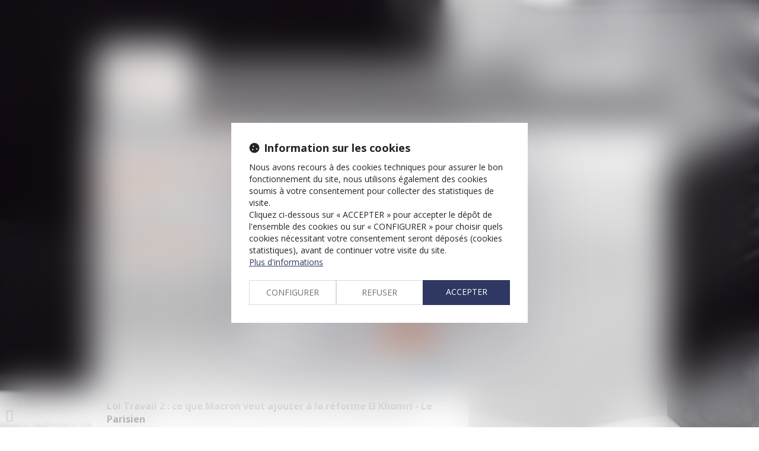

--- FILE ---
content_type: text/css
request_url: https://skins.azko.fr/vpng/vpng.css?v=20251126-1500_20240916-173104
body_size: 11176
content:
@import"https://fonts.googleapis.com/css?family=Open+Sans:300,300i,400,400i,600,600i,700,700i,800,800i&display=swap";@import"https://static.azko.fr/css/font-awesome-4.7.0/css/font-awesome.min.css";body .msgpopin h5{margin:0;padding:15px 25px;width:100%;text-align:left;background:#7b7b7b;color:#fff;font-weight:500;font-size:24px;position:relative;display:flex;justify-content:space-between}body .msgpopin strong{color:#ed7a3e}body .msgpopin h5 span{text-transform:uppercase;color:#fff;font-weight:600}body .msgpopin .richtext p.btnCloseBottom:hover{background-color:transparent;color:#7b7b7b}body .msgpopin .richtext p.btnCloseBottom{display:inline-block;width:auto;text-align:right;padding:7px 10px;margin:15px 25px 15px auto;border:1px solid #7b7b7b;text-transform:uppercase;border-radius:7px;background-color:#7b7b7b;cursor:pointer;font-size:14px;font-weight:500;transition:all .3s ease-in-out;color:#fff}body.EspaceCients{background:url(img/imgBlog-min.jpg) no-repeat 0 0;background-size:cover;background-attachment:fixed;z-index:1}.espClient{display:flex;color:#fff;border:1px solid;padding:4px 8px;margin:0 15px}.espClient:hover{background-color:#fff;color:#4a4a4a;border:1px solid #fff}.espClient::before{content:"";font:normal normal normal 14px/1 FontAwesome;display:block;font-size:20px;padding-right:10px;transition:all .4s ease-in-out;color:#fff}.espClient:hover::before{color:#4a4a4a}body.espaceClient .FondMenu{top:240px}body.espaceClient .mainpage{max-width:1250px;margin:auto}body.espaceClient.notconnected h1{text-align:center}body.espaceClient.notconnected #frmEPConnect,body.espaceClient.notconnected #frmEPLostPass{max-width:400px;margin:auto}body.espaceClient .mainContents.container{padding-bottom:50px}body.espaceClient .pagestandard ul li:before{display:none}body.espaceClient.notconnected .form-horizontal .control-label,body.espaceClient.notconnected .form-horizontal .col-md-8{text-align:left;width:100%}body.espaceClient.connected .mainPage{padding:0 15px;max-width:1250px;width:100%;margin:auto}#epHeader{margin:20px auto;max-width:1250px;width:100%}.connected #epHeader .epHeaderFullName{text-transform:uppercase;font-weight:400;font-size:14px;padding-top:8px;color:#000;padding:2px 10px 2px 0}.connected #epHeader .epHeaderFullName:before{color:#000;font:normal normal normal 14px/1 FontAwesome;content:"";font-size:18px;display:inline-block;padding-right:8px;transition:all .3s linear}#epHeader ul.epHeaderMenu li a{display:inline-block;text-transform:uppercase;font-weight:400;font-size:14px;color:#7b7b7b}#epHeader ul.epHeaderMenu li:after{content:"|";color:#7b7b7b}#epHeader ul.epHeaderMenu li:last-child:after{display:none}#epHeader ul.epHeaderMenu li.active>a{background:none;color:#000}.pagedefaut.extranet_accueil a.btnSubmit,table.extranet-table a.btnSubmit,#extranet_dossier_content a.btnSubmit{background-color:#ed7a3e;text-transform:none}#extranet_dossier_content .extranetbloc .recherche a.btnSubmit{background-color:#cfcfcf}.extranet_multipage .btnpage,.extranet_multipage .btnpage.active{font-size:12px}#extranet_dossier_content .extranet_dossier_infos .extranetbloc2{max-width:100%}#extranet_dossier_content .extranet_dossier_infos .extranetbloc1,#extranet_dossier_content .extranet_dossier_infos .extranetbloc2{background:#f5f5f5}table.extranet-table a{color:#888;opacity:1}table.extranet-table a:hover{color:#000}table.extranet-table a.dossier:before{background:none;font:normal normal normal 14px/1 FontAwesome;display:inline-block;content:"";width:24px;color:#7b7b7b;font-size:15px;transition:all .3s linear}table.extranet-table a.download:before{background:none;font:normal normal normal 14px/1 FontAwesome;display:inline-block;content:"";width:24px;color:#ed7a3e;font-size:15px;transition:all .3s linear}a.btnSubmit.sendDoc:before{background:none;font:normal normal normal 14px/1 FontAwesome;display:inline-block;content:"";width:24px;color:#fff;font-size:15px;transition:all .3s linear}#dossier_tabs.ui-tabs .ui-tabs-nav li.ui-tabs-active a{background:#ed7a3e;color:#fff}#frmSecibAccount .btnSubmit{background-color:#ed7a3e;border-color:#ed7a3e;font-size:15px}#frmEPAccount a.btnChangePass{color:#7b7b7b;display:block;margin-top:20px;font-weight:600;font-size:14px}#frmEPAccount a.btnChangePass:before{color:#7b7b7b;font:normal normal normal 14px/1 FontAwesome;-webkit-font-smoothing:antialiased;content:"";font-size:20px;display:inline-block;padding-right:8px;transition:all .3s linear}#extranet_dossier_content h3:before{font:normal normal normal 14px/1 FontAwesome;display:inline-block;font-size:21px;content:"";color:#fff;height:auto;width:36px;background:none}#dossier_tabs.ui-tabs .ui-tabs-nav li a:hover{background:#ed7a3e}.pagedefaut.extranet_accueil a.btnSubmit.contactResp,table.extranet-table a.btnSubmit.contactResp,#extranet_dossier_content a.btnSubmit.contactResp{background:#ed7a3e}.extranetbloc h3{font-size:18px;padding:10px 10px 5px 10px}.extranetbloc .recherche{font-size:15px}.extranetbloc.extranetbloc_dossiers h3:before{font:normal normal normal 14px/1 FontAwesome;display:inline-block;font-size:21px;content:"";color:#fff;height:auto;width:36px;background:none}.extranetbloc.extranetbloc_documents h3:before{font:normal normal normal 14px/1 FontAwesome;display:inline-block;font-size:21px;content:"";color:#fff;height:auto;width:36px;background:none}.extranetbloc.extranetbloc_agendas h3:before{font:normal normal normal 14px/1 FontAwesome;display:inline-block;font-size:21px;content:"";font-weight:500 !important;color:#fff;height:auto;width:36px;background:none}*{font-family:"Open Sans",sans-serif}body{font-weight:400;font-size:14px}a{color:#ed7a3e;transition:all .4s ease-in-out}.container{max-width:970px;margin:auto;min-height:100%;padding:0;background-color:rgba(255,255,255,.8)}.mainContents.container{padding:35px 20px 30px;background-color:rgba(255,255,255,.92)}.clear_both{clear:both}a:hover,a:focus{text-decoration:none;color:#ad7557;transition:all .4s ease-in-out}ul li{text-align:left}ul li a{text-align:left}.filArianeLabel{float:left;color:#58514c;padding:8px 2px 0 5px;font-size:11px;font-weight:200}.breadcrumb{padding:3px 0;background:none;border-radius:0;margin-bottom:0px}.breadcrumb>li a{text-transform:lowercase;color:#58514c;display:inline-block;font-size:11px;padding-top:5px;font-weight:200}.breadcrumb>li+li:before{color:#58514c;content:">";padding:0 5px}.pull-right{float:none !important}.headerContents{position:fixed;top:0px;left:0px;width:100%;z-index:0;height:100%}.headerContents .container{width:100%;height:100%;max-width:100%;margin-left:0}.headerContents .container .content.content_diaporama,.headerContents .container .content_image,.headerContents .container .content_image .texte.image{height:100%}.headerContents .container .content.content_diaporama .carousel{height:100%}.headerContents .container .content.content_diaporama .carousel-inner{height:100%}.headerContents .container .content.content_diaporama .carousel-inner .item{height:100%}.headerContents .container .content_diaporama img,.headerContents .container .content_image img{min-width:100%;min-height:100%;max-width:none;max-height:none}.carousel-control{display:none}body.actus,body.actu_article{background:url("img/imgBlog-min.jpg") no-repeat 0 0;background-size:cover;background-attachment:fixed;z-index:1}.mainContents{position:relative}section{clear:both;width:100%;max-width:100%}header{position:relative;z-index:10}.Menu.container{position:relative;z-index:10}footer{position:relative;z-index:10}.container.filAriane{position:relative;z-index:9;padding-left:15px;padding-right:15px}.btnSubmit{text-transform:uppercase;font-size:15px;font-weight:400;background-color:#ed7a3e;border:none;color:#fff;text-shadow:0 -1px 0 rgba(0,0,0,.25);margin-bottom:10px;border-radius:0}.btnSubmit:hover,.btnSubmit:focus,.btnSubmit:active,.btnSubmit.active,.btnSubmit.disabled,.btnSubmit[disabled]{color:#fff;background-position:0 -15px;border:none;background-color:#757575;transition-property:all;transition-duration:400ms;transition-timing-function:ease-in-out}.container.bloc404{margin-top:20px;padding:15px}.container.bloc404 .btnSubmit{margin-top:20px}h1{padding-top:0;padding-bottom:15px;margin-top:0px;color:#58514c;font-size:35px;text-align:left}h2{font-size:16px}h3{text-align:left;font-size:20px;color:#58514c;font-weight:500;color:#ed7a3e}h4{text-align:left}.footer0{display:none}body.accueil .footer0{display:inherit}#baseLine{background:rgba(124,122,127,.9);margin-top:100px}.Top{margin:auto;max-width:100%;padding-bottom:10px;padding-top:10px}#logo{background:url("img/logo.png") no-repeat -75px 0px;display:inline-block;height:126px;max-width:100%;width:150px;text-align:center;position:absolute;top:-25px;box-shadow:2px 2px 5px 1px #666}a#logo .nom{font-size:40px;text-transform:uppercase;color:#58514c;text-align:center;letter-spacing:1px}.Top h3{text-align:center;margin-top:0;color:#58514c;font-size:24px;margin-bottom:21px;margin-top:10px}.headerTop{display:inline-block;float:right;padding-top:0px}.headerGauche{padding-left:30px}#Recherche{display:inline-block}.menuRS{display:inline-block;margin-right:20px;display:flex;align-items:center;justify-content:flex-end;margin-top:8px}#baseLine ul.menuSocial li{display:inline-block;margin:0 -5px}#baseLine ul.menuSocial{float:right;height:35px;list-style:outside none none;margin-bottom:0;margin-top:0px;padding-left:0}#baseLine ul.menuSocial li a{display:block;height:35px;text-decoration:none;width:39px}#baseLine a.btn_facebook{background:url("img/spriteRS.png") no-repeat scroll 1px -4px rgba(0,0,0,0)}#baseLine a.btn_facebook:hover{opacity:1;background:url("img/spriteRS.png") no-repeat scroll 1px -35px rgba(0,0,0,0)}#baseLine a.btn_twitter{background:url("img/spriteRS-2.png") no-repeat scroll -128px -4px rgba(0,0,0,0)}#baseLine a.btn_twitter:hover{background:url("img/spriteRS-2.png") no-repeat scroll -128px -35px rgba(0,0,0,0);opacity:1}#baseLine a.btn_linkedin{background:url("img/spriteRS.png") no-repeat scroll -63px -3px rgba(0,0,0,0)}#baseLine a.btn_linkedin:hover{opacity:1;background:url("img/spriteRS.png") no-repeat scroll -63px -35px rgba(0,0,0,0)}#baseLine a.btn_gplus{background:url("img/spriteRS.png") no-repeat scroll -94px -4px rgba(0,0,0,0)}#baseLine a.btn_gplus:hover{opacity:1;background:url("img/spriteRS.png") no-repeat scroll -94px -35px rgba(0,0,0,0)}#Recherche{display:flex;flex-flow:row wrap;justify-content:flex-end}div.searchBox{position:relative;margin:9px 0}div.searchBox input.searchField{width:211px}.searchField{border:1px solid #fff}div.searchBox a.btnSearch{border:1px solid #fff;border-left:1px solid #353535;display:inline-block;font-size:14px;height:30px;line-height:30px;padding-left:1px;padding-right:1px;text-align:center;text-decoration:none;text-transform:uppercase;width:34px;position:absolute;top:2px;left:174px;background:#fff}div.searchBox a.btnSearch:before{font:normal normal normal 14px/1 FontAwesome;display:inline-block;font-size:20px;content:"";color:#353535;height:24px;width:36px;transition:all .3s ease-in}div.searchBox a.btnSearch span{display:none}.mdrResult{background:rgba(255,255,255,.2)}.navbar-default{padding:0;border:medium none;border-radius:0;background-color:transparent;margin-bottom:10px}ul.nav.navbar-nav:before,ul.nav.navbar-nav:after{display:none}ul.nav.navbar-nav{display:flex;flex-flow:row wrap;justify-content:space-between;display:-webkit-flex;-webkit-justify-content:space-between;width:100%}.navbar-default .navbar-nav>li>a{color:#cecece;position:relative;display:inline-block;text-transform:uppercase}.navbar-nav>li>.dropdown-menu{margin-top:9px;display:none}.navbar-default .navbar-nav>li>a:after{position:absolute;top:100%;left:0;width:100%;height:1px;background:#fff;content:"";opacity:0;transition:height .3s,opacity .3s,transform .3s;transform:translateY(-10px)}.navbar-default .navbar-nav>li>a:hover:after{height:4px;opacity:1;transform:translateY(0px);top:45px;left:0px}.nav>li>a{color:#58514c;font-size:14px;font-weight:400;padding-left:0px;padding-right:0px}.navbar-default .navbar-nav>.active>a,.navbar-default .navbar-nav>.active>a:hover,.navbar-default .navbar-nav>.active>a:focus{background:none;padding-top:12px;color:#ed7a3e;border-bottom:4px solid #ed7a3e;padding-top:14px;padding-bottom:11px}.navbar-default .navbar-nav>.active>a{background-color:rgba(0,0,0,0);color:#fff;padding-top:14px;padding-bottom:11px}.navbar-default .navbar-nav>li>a:hover,.navbar-default .navbar-nav>li>a:focus{color:#fff}.navbar-default .navbar-nav>.open>a,.navbar-default .navbar-nav>.open>a:hover,.navbar-default .navbar-nav>.open>a:focus{background:none;color:#fff}.dropdown-menu>li>a{color:#fff;font-size:14px;margin:0 20px;padding:0px 20px;font-weight:400;margin-right:12px}.dropdown-menu{background-color:rgba(237,122,62,.8)}.dropdown-menu>li>a:hover,.dropdown-menu>li>a:focus{background-color:transparent;color:#58514c}.dropdown-menu>.active>a,.dropdown-menu>.active>a:hover,.dropdown-menu>.active>a:focus{background-color:rgba(0,0,0,0);color:#000}.visible-xs{background-color:#ed7a3e;margin-top:20px;text-align:center}.navbar-default .navbar-brand{display:none}.navbar-toggle{background-color:#fff;background-image:none;border:1px solid transparent;border-radius:4px;float:none;margin-bottom:8px;margin-right:15px;margin-top:8px;padding:9px 10px;position:relative}.navbar-default .navbar-toggle .icon-bar{background-color:#ed7a3e}.navbar-default .navbar-collapse,.navbar-default .navbar-form{padding:0}footer.container{padding-bottom:10px;z-index:0}footer .titreAdresse{font-weight:600;color:#ed7a3e}.footer0{background-color:rgba(111,110,114,.61);color:#fff}.footer0 h3 a{color:#353535;font-size:18px;text-transform:uppercase}.footer0 h3 a:hover{color:#ed7a3e}.footer0 .article h4 a{font-size:16px;display:block;overflow:hidden;text-overflow:ellipsis;white-space:nowrap;color:#fff;line-height:19px}.footer0 h4 a:hover{color:#58514c}.footer0 .actu_readmore{display:inline}.footer0 .actu_readmore a{color:#444;font-weight:400}.footer0 .actu_readmore a:hover{color:#58514c}.footer0 .readAllActus{display:none}.footer0 .carousel-indicators{padding-top:10px;padding-bottom:10px}.footer0 .carousel-indicators li{border-radius:0;border:none;background:#bbb}.footer0 .carousel-indicators li.active{background-color:#ed7a3e;width:10px;height:10px;margin:1px}body.accueil .footer0 .largeurBloc{max-width:800px;margin:auto}.footer0 .largeurBloc h3{margin-bottom:0;margin-top:15px}.footer1{padding-top:10px;padding-bottom:8px;background:rgba(114,112,117,.3)}.address{padding:0;font-size:13px}.footer3{padding-top:5px}.footer3 .MenuPied .menufooter1 ul{list-style:none;margin-left:0;padding-left:0;margin:0}.footer3 .MenuPied .menufooter1 ul li{width:auto;float:left;margin:0px;padding-right:12px}.footer3 .MenuPied .menufooter1 ul li a{color:#000;font-size:11px;margin:0px;padding:0px}.footer3 .MenuPied .menufooter1 ul li a:after{content:"|";padding-left:10px;font-size:9px}.footer3 .MenuPied .menufooter1 ul li a:after:last-child{content:none}.footer3 .MenuPied .menufooter1 ul li a:hover{text-decoration:none;color:#ed7a3e}.ResoPied{padding:0}ul.menuSocialFoot{list-style:none;padding-left:0;margin-top:0px;float:right;margin-bottom:0}ul.menuSocialFoot li{display:inline-block;float:left;height:19px;width:19px;background:#fff;margin-left:5px}ul.menuSocialFoot li:hover{background:#58514c}ul.menuSocialFoot li a{display:block;text-decoration:none;position:relative}ul.menuSocialFoot li a:after{font:normal normal normal 14px/1 FontAwesome;display:inline-block;font-size:15px;padding-right:10px;color:#444;position:absolute;top:3px;right:-6px;padding-left:8px}a.btn_Footfacebook:after{content:""}a.btn_Footfacebook:hover:after{color:#fff}a.btn_Foottwitter:after{content:"";font-family:"Font Awesome 6 Brands" !important;right:-8.2px !important}a.btn_Foottwitter:hover:after{color:#fff}a.btn_Footlinkedin:after{content:""}a.btn_Footlinkedin:hover:after{color:#fff}a.btn_Footgplus:after{content:""}a.btn_Footgplus:hover:after{color:#fff}.address h3,.address h4{font-size:13px;text-transform:uppercase;margin-top:10px;font-weight:400}.Tel{font-size:13px}.address h4{margin-top:0px}.addresses .col-sm-6{padding:0px;font-weight:400;font-size:13px}.addresses .mapFrame{margin-top:10px;height:116px;width:100%;margin-bottom:0px}.footer2{border-top:1px solid #d6d6d6}.footer2 a{color:#000;font-size:13px;margin-left:0;padding-left:0}.footer2 a:hover{text-decoration:none;color:#ed7a3e}.menufooter2.pull-right{float:left !important}.menufooter2 ul{list-style:none;margin:0px;padding:0px;float:right}.menufooter2 ul li{float:left;margin:0px;padding:0px 6px 4px 0px}.menufooter2 ul li:before{content:"|";color:#000;font-size:11px;font-weight:400;padding-right:6px}.menufooter2 ul li:first-child:before{display:none}.menufooter2 ul li a{margin:0px;padding:0px;color:#000;font-size:11px;font-weight:400;text-decoration:none}.menufooter2 ul li a:hover{color:#ed7a3e;text-decoration:none}.container .footer3 a{color:#000;font-size:11px;margin:0px;padding:0px;float:right}.container.footer3 a{color:#000;font-size:11px;text-align:right}.container.footer3 a:hover{color:#ed7a3e}.footer4 a{font-size:10px;color:#000}a.Suite{color:#ed7a3e;font-weight:400}a.Suite:hover{color:#58514c}.Bloc a.Suite:after{background-color:rgba(255,255,255,0);content:" ";display:block;height:3px;width:3px;transition:all .3s ease-in-out}.Bloc a.Suite:hover:after{width:68px;height:3px;background-color:#58514c;transition:all .3s ease-in-out}ul{list-style:none;padding-left:0}ul li a{color:#58514c}.pagestandard h1{color:#7c7a7f;text-align:left;margin-bottom:13px;font-size:20px;font-weight:600;text-transform:uppercase}.pagestandard h1:after{background-color:#ed7a3e;content:" ";display:block;height:3px;margin-top:20px;width:68px}.mainContents.container{padding:35px 20px 30px;background-color:rgba(255,255,255,.92);box-shadow:0px 4px 7px -1px rgba(116,115,115,.4);z-index:1}body.accueil h1{color:#ed7a3e}.accueil section.Bloc .sectionContainer{display:flex;flex-flow:row wrap;justify-content:space-around}.accueil h3 a{font-size:18px;font-weight:400;text-transform:uppercase;transition:all .4s ease-in-out}.accueil h3 a:hover{color:#58514c;transition:all .4s ease-in-out}.accueil .pagestandard h3{color:#ed7a3e;text-align:left;margin-bottom:20px}.accueil .pagestandard h3:after{background-color:#ed7a3e;content:" ";display:block;height:3px;margin-top:20px;width:68px;transition:all .3s ease-in-out}.accueil .pagestandard h3:hover:after{background-color:#58514c;content:" ";display:block;height:3px;margin-top:20px;width:100px;transition:all .3s ease-in-out}body.accueil .sectionContainer .texteIntro{width:800px}body.cabinet .texteTop{padding-bottom:47px}body.cabinet .sectionContainer .texteIntro{padding-bottom:43px}body.cabinet .ui-accordion .ui-accordion-content{padding-left:20px;padding-bottom:0px}body.cabinet .ui-corner-all,.ui-corner-bottom,.ui-corner-right,.ui-corner-br{border:none}body.cabinet .ui-widget-content,body.cabinet .ui-state-default,body.cabinet .ui-widget-content .ui-state-default,body.cabinet .ui-widget-header .ui-state-default{background:transparent;border:none}body.cabinet .sectionContainer{justify-content:space-between}body.cabinet .ui-accordion .ui-accordion-icons{padding-left:16px}body.cabinet .ui-accordion .ui-accordion-header{padding:0px;padding-bottom:14px}body.cabinet .accordion h3:before{font:normal normal normal 14px/1 FontAwesome;display:inline-block;font-size:13px;content:"";color:#ed7a3e;height:auto;padding-left:0;width:15px}body.cabinet .accordion h3:before{font:normal normal normal 14px/1 FontAwesome;display:inline-block;font-size:13px;content:"";color:#ed7a3e;height:auto;padding-left:0;width:20px}body.cabinet .accordion .ui-state-active:before{font:normal normal normal 14px/1 FontAwesome;display:inline-block;font-size:13px;content:"";color:#ed7a3e;height:auto;padding-left:0;width:20px}body.cabinet .accordion h3 span{display:none}body.cabinet .ui-accordion .ui-accordion-header .ui-accordion-header-icon{left:-4px}body.cabinet .ui-helper-reset{font-size:14px;line-height:20px}body.competences .sousMenu{display:none}body.competences .mainPage .sectionContainer{justify-content:flex-start;-webkit-justify-content:flex-start}a.lienimage:hover img{transition:all .35s ease-in-out;opacity:.6}.equipe .container.sousMenu{display:none}.content_ficheavocat .ficheavocat .fichePhotoBefore{width:185px}.content_ficheavocat .ficheavocat .ficheContent h3{font-size:20px;margin-bottom:0px}.content_ficheavocat .ficheavocat .ficheContent h3 a{color:#58514c;font-size:20px;margin-bottom:0px}.content_ficheavocat .ficheavocat .ficheContent h3 a:hover,.content_ficheavocat .ficheavocat .ficheContent h4 a:hover{color:#ed7a3e}.content_ficheavocat .ficheavocat .ficheContent h4{font-size:16px;color:#58514c;margin-bottom:0px;margin-top:0px}.content_ficheavocat .ficheavocat .ficheContent h4 a{font-size:16px;color:#58514c;margin-bottom:0px;margin-top:0px}.content_ficheavocat .ficheavocat .ficheFooter{margin-top:43px;margin-bottom:43px}.content_ficheavocat .ficheavocat .ficheFooter a{font-size:16px;display:none}.content_ficheavocat .ficheavocat .ficheFooter a:hover{color:#58514c}body.equipe .sectionAssocie .sectionContainer{justify-content:center;padding-top:50px}body.equipe .sectionAssocie .content_ficheavocat{position:relative;transition:all .4s ease-in-out;margin-right:15px;margin-bottom:-30px}body.equipe .sectionAssocie .ficheHeader{position:absolute;top:0;background-color:#7c7a7f;width:191px;padding:0px 0;opacity:0;transition:all .4s ease-in-out;height:191px}body.equipe .sectionAssocie .ficheHeader:hover{opacity:1;transition:all .4s ease-in-out}body.equipe .sectionAssocie .ficheHeader a{height:191px;display:block;padding-top:78px;width:191px}body.equipe .sectionAssocie .ficheHeader h3{color:#fff;font-weight:bold;transition:all .4s ease-in-out;font-size:14px;text-align:center;text-transform:uppercase;margin:0}body.equipe .sectionAssocie .ficheHeader h3:after{font:normal normal normal 14px/1 FontAwesome;display:block;font-size:20px;content:"";color:#ed7a3e;height:24px;width:36px;transition:all .3s ease-in;margin:auto;margin-top:12px}body.equipe h1{margin-bottom:0;padding:0}body.equipe a.lienimage img{width:191px}body.equipe .sectionAssocie h3{width:100%;margin:auto;text-align:left;text-transform:uppercase;padding-bottom:20px}.plus ul li{padding:5px 0}.AvocatDetail h2{font-size:20px;color:#ed7a3e;font-weight:500;margin-top:0;margin-bottom:10px}.AvocatDetail h2 a{font-size:20px;color:#ed7a3e}.AvocatDetail h2 a:hover{font-size:20px;color:#58514c}.AvocatDetail .content.content_image:first-child{text-align:justify}.AvocatDetail .pagestandard ul li a{font-size:16px}.AvocatDetail .pagestandard a.contact{margin-bottom:50px}.AvocatDetail .pagestandard a.contact,.AvocatDetail .pagestandard a.moreinfo{font-size:16px;display:block;font-weight:400}.AvocatDetail .pagestandard a.contact:before{font:normal normal normal 14px/1 FontAwesome;display:inline-block;font-size:20px;content:"";color:#ed7a3e;height:24px;width:30px;transition:all .3s ease-in}.AvocatDetail .pagestandard a.contact:hover:before{color:#58514c}.AvocatDetail .pagestandard a.contact:hover,.AvocatDetail .pagestandard a.moreinfo:hover{color:#58514c}body.AvocatDetail .BlocGauche{width:230px}body.AvocatDetail .BlocDroite{width:70%}body.AvocatDetail .pagestandard h1{margin-bottom:0;padding-bottom:0px;color:#7f7e82}body.AvocatDetail .pagestandard h1:after{display:none}body.AvocatDetail .contactAvocat{color:#7f7e82}body.AvocatDetail .contactAvocat:before{font:normal normal normal 14px/1 FontAwesome;display:inline-block;font-size:15px;content:"";color:#868488;width:20px;transition:all .3s ease-in}body.AvocatDetail .contactAvocat:after{content:"";width:100%;height:1px;display:block;background:#ed7a3e;margin-top:15px;margin-bottom:-12px}body.AvocatDetail .BlocDroite.specialite li:before{font:normal normal normal 14px/1 FontAwesome;display:inline-block;font-size:8px;content:"";color:#ed7a3e;width:15px;transition:all .3s ease-in}body.AvocatDetail .BlocDroite.specialite:after{content:"";width:100%;height:1px;display:block;background:#7e7c80;margin-top:15px}body.AvocatDetail .sectionExpertise .sectionContainer{justify-content:flex-end;-webkit-justify-content:flex-end}body.AvocatDetail .BlocDroite.expertise{width:71%}body.AvocatDetail .BlocDroite.expertise li{font-weight:600}body.AvocatDetail .BlocDroite.expertise li:before{font:normal normal normal 14px/1 FontAwesome;display:inline-block;font-size:13px;content:"";color:#ed7a3e;height:auto;padding-left:0;width:15px}body.AvocatDetail .BlocDroite.expertise:after{content:"";width:100%;height:1px;display:block;background:#7e7c80;margin-top:15px}body.AvocatDetail .sectionIntervention .sectionContainer{justify-content:flex-end;-webkit-justify-content:flex-end}body.AvocatDetail .BlocDroite.intervention{width:71%}body.AvocatDetail .BlocDroite.intervention li:before{font:normal normal normal 14px/1 FontAwesome;display:inline-block;font-size:8px;content:"";color:#ed7a3e;width:15px;transition:all .3s ease-in}body.competences .content_sousmenu ul li{padding-bottom:4px}body.reference .content_sousmenu ul li{padding-bottom:4px;width:50%;float:left}.container.sousMenu ul{position:relative;background-color:rgba(255,255,255,.85);margin-bottom:0}.sousMenu ul{padding:20px 20px 20px 44px}.sousMenu ul li{padding-bottom:10px}.sousMenu ul li:before{font:normal normal normal 14px/1 FontAwesome;display:inline-block;font-size:10px;content:"";color:#ed7a3e;width:29px;transition:all .3s ease-in}.container.sousMenu ul a{font-size:16px}.competencesDetail .content.content_sousmenu{width:298px}.competencesDetail .mainPage .content.content_image{padding-left:30px;width:58%}.lien_sousmenu_startpage{display:none}.content_sousmenu ul li:before{font:normal normal normal 14px/1 FontAwesome;display:inline-block;font-size:8px;content:"";color:#ed7a3e;width:20px;transition:all .3s ease-in}.content_sousmenu ul li>a{font-weight:400;font-size:15px;transition:all .4s ease-in-out}.content_sousmenu ul li>a:hover{color:#ed7a3e;font-weight:600;padding-left:10px;transition:all .4s ease-in-out}.content_sousmenu ul li.active>a{color:#ed7a3e;font-weight:600;transition:all .4s ease-in-out}.content_sousmenu ul li.active>a:hover{color:#ad7557;transition:all .4s ease-in-out}body.competencesDetail .blocGauche li{line-height:27px}body.competencesDetail .blocGauche li:before{content:"- "}body.reference .sousMenu{display:none}body.reference .sectionContainer{justify-content:flex-start;-webkit-justify-content:flex-start}body.referenceDetail .content_image{width:58%}body.referenceDetail .content_sousmenu{width:255px}.articles_historique .actu_categorie:after{content:"-";display:inline-block;padding:0 5px}.articles_historique .actu_categorie:last-child:after{content:"-";display:none}.article_container .actu_bloc1+.actu_bloc2{width:100%}.container .article_container{padding:32px 15px 0;width:66%;float:left;text-align:justify}.container .articles_historique{padding:0px 15px;width:67%;clear:inherit;float:left}.actu_article img{display:none}.actus h1::after,.actu_article h1::after{background-color:#ed7a3e;content:" ";display:block;height:3px;margin-top:20px;width:68px}.actus h1,.actu_article h1{color:#ed7a3e;font-size:20px;margin-bottom:20px;text-align:left}.actus .article_container .actu_texte img,.actu_article img{display:none}.actus .actu_liensource,.actu_article .actu_liensource{display:block}.actus .actu_share,.actu_article .actu_share{clear:both;float:right;padding-bottom:30px;padding-top:30px}.actus .articles_historique h4,.actu_article .articles_historique h4{font-size:20px;padding-bottom:20px;padding-top:30px;display:none}body.actu_article .actus .articles_historique li a:before,body.actu_article .actu_article .articles_historique li a:before{content:" ";display:inline-block;height:7px;width:7px;width:0;height:0;border-top:10px solid transparent;border-left:10px solid #fff;border-bottom:10px solid transparent;margin-bottom:0;padding-bottom:0;position:absolute;left:0px;top:1px}.articles_historique_multipage a,.articles_historique_multipage a span{font-size:10px}.articles_historique ul{list-style:none;padding:0px;margin:0px;list-style:none;padding:0px;margin:0px;display:flex;flex-flow:row wrap;justify-content:space-between;display:-webkit-flex;-webkit-justify-content:space-between}.articles_historique ul li{text-align:left;margin:0px;border-bottom:1px solid #eee;background:none;width:100%;display:flex;flex-flow:row wrap;justify-content:space-between;display:-webkit-flex;-webkit-justify-content:space-between;background:#fff;padding:10px 10px 20px 10px;position:relative;margin-bottom:20px}.articles_historique ul li a{font-weight:700;font-size:16px}.article_pagemenucat{width:311px;float:left;background:#ed7a3e;color:#fff;margin-top:32px;padding-top:20px}.article_pagemenucat h4{display:none}.article_pagemenucat ul li a{color:#fff;font-size:15px;font-weight:300;text-transform:uppercase;text-decoration:none;padding-left:30px;padding-right:30px;display:block}.article_pagemenucat ul li{text-align:left;text-transform:uppercase;opacity:.7;margin:0;padding:5px 0}.article_pagemenucat ul li.on{opacity:1;border-bottom:1px solid #fff;padding-bottom:0;margin-bottom:5px}.article_pagemenucat ul li.on a{font-weight:400}.articles_historique ul li .actu_date,.articles_historique ul li .actu_readmore,.articles_historique ul li .actu_categories,.articles_historique ul li .actu_shortdesc{display:inherit;width:100%}.articles_historique ul li .actu_date{font-weight:600;padding-top:15px}.articles_historique ul li .actu_readmore a{margin-right:0;margin-left:auto;font-size:14px;font-weight:500;color:#fff;margin-top:20px;padding:1px 20px 1px 20px}.articles_historique ul li .actu_shortdesc{padding-top:15px}body.actu_article .actu_readmore a{background:#ed7a3e;padding-left:22px;position:relative}.actu_mention_auteurs{padding-left:0;border:none;color:#000}.honoraires .content ul{padding-left:30px}.honoraires .content ul li:before{content:"- "}.honoraires h2{font-size:20px;color:#58514c}.honoraires h3{color:#ed7a3e;font-size:18px}.form-horizontal .control-label{text-align:left}label{font-size:14px;font-weight:400}label.obligatoire:after{color:#ed7a3e;content:" * ";font-family:arial}.Contact h2{color:#ed7a3e;font-size:26px;font-weight:400;text-align:left;padding-top:0px;margin:0;padding-left:0px;text-transform:uppercase}.Contact h3{color:#ed7a3e;font-size:26px;font-weight:400;padding-top:0px;margin-top:0;padding-left:0px;text-transform:uppercase}.Contact .content_frmcontact{float:left;margin-right:45px;width:60%}.contactFrmInfo{font-size:10px}.Contact .content_adresse{float:left;width:36%}.Contact .adresse .pull-left{float:none !important}.Contact .adresse .pull-right{float:none !important}.mapFrame{margin-top:0px;margin-bottom:0px;height:100px;width:100%}body.contact .sectionContainer{justify-content:space-between}body.contact .content.content_frmcontact{width:590px}body.contact .content_adresse{max-width:31%}body.contact .adresseBot{margin-top:-498px;float:right}body.contact .adresseBot__2{margin-top:-278px}body.contact .adresseBot__3{margin-top:-38px}body.contact h2{color:#ed7a3e;margin-top:0;font-weight:600}.form-control{border-radius:0}.form-control::-moz-placeholder{opacity:.2 !important}.form-control::-webkit-input-placeholder{opacity:.2 !important}.form-control:-ms-input-placeholder{opacity:.2 !important}.pagedefaut .texte.plansite ul{list-style-type:none;font-size:16px;padding:0;margin-left:30px}.pagedefaut .texte.plansite li a{font-size:16px;font-weight:400;line-height:30px;color:#58514c;text-transform:none}.pagedefaut .texte.plansite li a:hover{color:#ed7a3e}.pagedefaut .texte.plansite ul li ul li:before{font-weight:400;background:none;content:"- ";color:#7f7f7f}.pagedefaut .texte.plansite ul li ul li a{font-weight:400;color:#7f7f7f}.pageresults{background:url("img/666-min.jpg") no-repeat 37% 89%;margin-top:-215px;background-attachment:fixed !important;-webkit-background-attachment:fixed;background-size:cover}.searchContents{padding-top:260px;padding-right:15px;padding-left:15px}@media all and (max-width: 991px){#logo{top:-63px;left:30px}.headerGauche{padding-left:10px}ul.menuSocialFoot,ul.menuSocialFoot li{float:none;margin:auto;text-align:center}.footer1{text-align:center}body.contact .adresseBot{margin-top:10px;float:none}body.contact .content_adresse{max-width:100%;width:100%}.adresse{padding:0;margin-top:20px}body.AvocatDetail .sectionContainer{justify-content:flex-start;-webkit-justify-content:flex-start}body.AvocatDetail .BlocDroite.intervention{width:100%}body.AvocatDetail .BlocDroite.expertise{width:100%}body.AvocatDetail .BlocDroite{width:100%}.container .footer3 a{float:left}}@media(max-width: 767px){.visible-xs{width:43px;background:transparent;margin:auto}.nav>li>a{padding:15px;text-align:center}.navbar-nav .open .dropdown-menu{background-color:#0154a0}.navbar-default .navbar-nav .open .dropdown-menu>li>a{color:#fff;text-align:center}.navbar-default .navbar-nav>.open>a,.navbar-default .navbar-nav>.open>a:hover,.navbar-default .navbar-nav>.active>a:focus{border-bottom:none}.navbar-default .navbar-nav>li>a:hover,.navbar-default .navbar-nav>li>a:focus{border-bottom:none}ul.nav.navbar-nav{display:inherit;margin:7.5px 0px}.navbar-default .navbar-nav>li>a{width:100%}.navbar-default .navbar-toggle:hover,.navbar-default .navbar-toggle:focus,.navbar-default .navbar-toggle{background:#fff;border:0}.navbar-default{clear:both}#baseLine{margin-top:0}#logo{position:static}#Recherche{display:inherit}#baseLine ul.menuSocial{float:none}.Top{margin:auto;width:150px;padding:5px 0}.headerTop{float:none;clear:both;width:100%;margin:auto;text-align:center}.menuRS{float:none;clear:both;width:100%;margin:auto;text-align:center}.navbar-collapse{max-height:416px}.navbar-default .navbar-nav>li>a,.navbar-default .navbar-nav>.active>a{padding:5px 0px}.navbar-default .navbar-nav>li>a:after{display:none}#baseLine ul.menuSocial li{margin:0 -5px}.AvocatDetail .BlocGauche{margin:auto}}@media all and (max-width: 723px){.competencesDetail .content.content_sousmenu{display:none}.competencesDetail .mainPage .content.content_image{width:100%}}@media all and (max-width: 647px){body.referenceDetail .content_sousmenu{display:none}body.referenceDetail .content_image{width:100%}}@media all and (max-width: 568px){.container{margin-left:0}}@media all and (max-width: 519px){body.competences .content_sousmenu ul li,body.reference .content_sousmenu ul li{width:100%;float:none}}@media all and (max-width: 451px){body.equipe .sectionAssocie h3{text-align:center}}@media all and (max-width: 320px){.container{margin-left:0px}a#logo .nom{line-height:normal}.Top h3{margin-top:10px;margin-bottom:10px}.accueil .Bloc{margin-top:0;padding:0;width:100%}.navbar-default .navbar-nav>.active>a,.navbar-default .navbar-nav>.active>a:hover,.navbar-default .navbar-nav>.active>a:focus{border-top:none}.accueil .Bloc{width:100%}.ResoPied{width:100%}.col-sm-8.addresses{clear:both}.content_ficheavocat .ficheavocat .fichePhotoBefore{float:none}.content_ficheavocat .ficheavocat .ficheFooter{margin-top:0}.content_ficheavocat .ficheavocat .ficheContent h4{margin-bottom:10px}.competencesDetail .mainPage .content.content_image{width:100%;padding-left:0px}}.dropdown-menu{opacity:0;display:block;height:0;min-width:100%;border:none;padding:0px;overflow:hidden;transition:all .3s linear;-webkit-transition:all .3s linear}.open>.dropdown-menu{transform:scale(1, 1);opacity:1;height:auto;overflow:visible;padding:5px 0px}

/*Compiled on 2023-09-18 10:29:00 +0000 after SA webhook script trigger from commit b29d6550b0bab851301b8b0106689f63f10aaf0e */

/*# sourceMappingURL=[data-uri] */
/*Autoprefixed on 2023-09-18 10:29:00 +0000 after SA webhook script trigger from commit b29d6550b0bab851301b8b0106689f63f10aaf0e */
